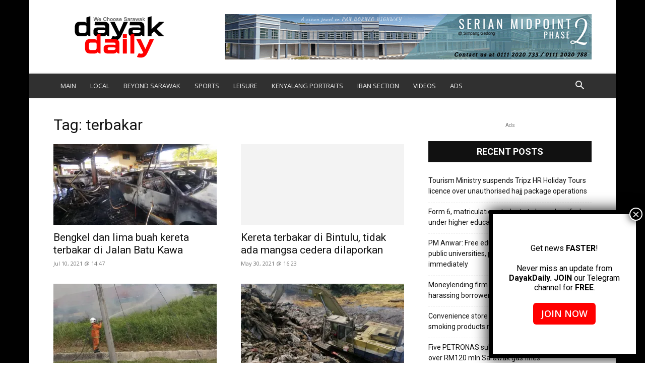

--- FILE ---
content_type: text/html; charset=utf-8
request_url: https://www.google.com/recaptcha/api2/aframe
body_size: 269
content:
<!DOCTYPE HTML><html><head><meta http-equiv="content-type" content="text/html; charset=UTF-8"></head><body><script nonce="6fj2PxYnSSHvFm5kkFSUVw">/** Anti-fraud and anti-abuse applications only. See google.com/recaptcha */ try{var clients={'sodar':'https://pagead2.googlesyndication.com/pagead/sodar?'};window.addEventListener("message",function(a){try{if(a.source===window.parent){var b=JSON.parse(a.data);var c=clients[b['id']];if(c){var d=document.createElement('img');d.src=c+b['params']+'&rc='+(localStorage.getItem("rc::a")?sessionStorage.getItem("rc::b"):"");window.document.body.appendChild(d);sessionStorage.setItem("rc::e",parseInt(sessionStorage.getItem("rc::e")||0)+1);localStorage.setItem("rc::h",'1769020731802');}}}catch(b){}});window.parent.postMessage("_grecaptcha_ready", "*");}catch(b){}</script></body></html>